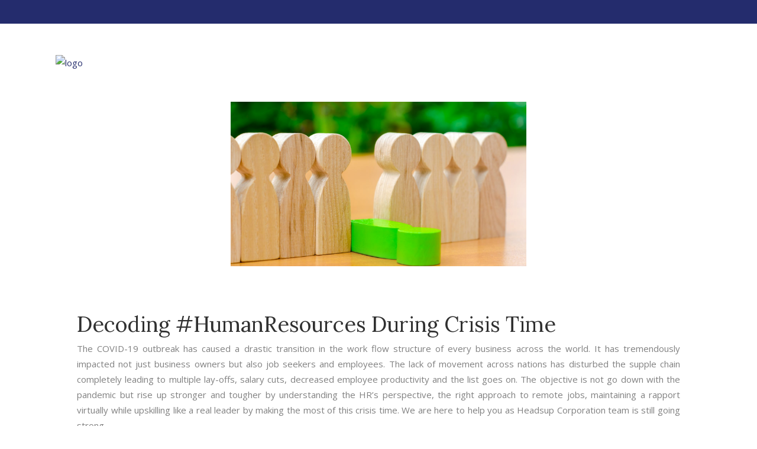

--- FILE ---
content_type: text/html; charset=UTF-8
request_url: https://admin.headsupcorporation.com/blog/decoding-humanresources-during-crisis-time/
body_size: 18498
content:
<!DOCTYPE html>
<html lang="en-US">
<head>
	    			<meta charset="UTF-8"/>
		<link rel="profile" href="http://gmpg.org/xfn/11"/>
		<link rel="pingback" href="https://admin.headsupcorporation.com/xmlrpc.php"/>
				<meta name="viewport" content="width=device-width,initial-scale=1,user-scalable=no">
		
	<script type="application/javascript">var MikadofAjaxUrl = "https://admin.headsupcorporation.com/wp-admin/admin-ajax.php"</script><meta name='robots' content='index, follow, max-image-preview:large, max-snippet:-1, max-video-preview:-1' />
	<style>img:is([sizes="auto" i], [sizes^="auto," i]) { contain-intrinsic-size: 3000px 1500px }</style>
	
	<!-- This site is optimized with the Yoast SEO plugin v21.2 - https://yoast.com/wordpress/plugins/seo/ -->
	<title>Decoding #HumanResources During Crisis Time</title>
	<link rel="canonical" href="https://admin.headsupcorporation.com/blog/decoding-humanresources-during-crisis-time/" />
	<meta property="og:locale" content="en_US" />
	<meta property="og:type" content="article" />
	<meta property="og:title" content="Decoding #HumanResources During Crisis Time" />
	<meta property="og:description" content="The COVID-19 outbreak has caused a drastic transition in the work flow structure of every business across the world. It has tremendously impacted not just business owners but also job seekers and employees. The lack of movement across nations has disturbed the supple chain completely..." />
	<meta property="og:url" content="https://admin.headsupcorporation.com/blog/decoding-humanresources-during-crisis-time/" />
	<meta property="og:site_name" content="HR Consultancy Services in Delhi - Human Resource for Startups and SMEs" />
	<meta property="article:published_time" content="2020-04-30T06:10:26+00:00" />
	<meta property="article:modified_time" content="2024-03-19T09:57:17+00:00" />
	<meta property="og:image" content="https://admin.headsupcorporation.com/wp-content/uploads/2020/04/1123-scaled.jpg" />
	<meta property="og:image:width" content="2560" />
	<meta property="og:image:height" content="1426" />
	<meta property="og:image:type" content="image/jpeg" />
	<meta name="author" content="admin" />
	<meta name="twitter:card" content="summary_large_image" />
	<meta name="twitter:label1" content="Written by" />
	<meta name="twitter:data1" content="admin" />
	<meta name="twitter:label2" content="Est. reading time" />
	<meta name="twitter:data2" content="2 minutes" />
	<script type="application/ld+json" class="yoast-schema-graph">{"@context":"https://schema.org","@graph":[{"@type":"WebPage","@id":"https://admin.headsupcorporation.com/blog/decoding-humanresources-during-crisis-time/","url":"https://admin.headsupcorporation.com/blog/decoding-humanresources-during-crisis-time/","name":"Decoding #HumanResources During Crisis Time","isPartOf":{"@id":"https://admin.headsupcorporation.com/#website"},"primaryImageOfPage":{"@id":"https://admin.headsupcorporation.com/blog/decoding-humanresources-during-crisis-time/#primaryimage"},"image":{"@id":"https://admin.headsupcorporation.com/blog/decoding-humanresources-during-crisis-time/#primaryimage"},"thumbnailUrl":"https://admin.headsupcorporation.com/wp-content/uploads/2020/04/1123-scaled.jpg","datePublished":"2020-04-30T06:10:26+00:00","dateModified":"2024-03-19T09:57:17+00:00","author":{"@id":"https://admin.headsupcorporation.com/#/schema/person/53988760f5962e87483443ab0d089edb"},"breadcrumb":{"@id":"https://admin.headsupcorporation.com/blog/decoding-humanresources-during-crisis-time/#breadcrumb"},"inLanguage":"en-US","potentialAction":[{"@type":"ReadAction","target":["https://admin.headsupcorporation.com/blog/decoding-humanresources-during-crisis-time/"]}]},{"@type":"ImageObject","inLanguage":"en-US","@id":"https://admin.headsupcorporation.com/blog/decoding-humanresources-during-crisis-time/#primaryimage","url":"https://admin.headsupcorporation.com/wp-content/uploads/2020/04/1123-scaled.jpg","contentUrl":"https://admin.headsupcorporation.com/wp-content/uploads/2020/04/1123-scaled.jpg","width":2560,"height":1426,"caption":"The green figure of a man falls out of the line of people. Concept of employee dismissal and team management in a business company. Weak link. Staff toxicity. Bad worker. Demote. Fired Selective focus"},{"@type":"BreadcrumbList","@id":"https://admin.headsupcorporation.com/blog/decoding-humanresources-during-crisis-time/#breadcrumb","itemListElement":[{"@type":"ListItem","position":1,"name":"Home","item":"https://admin.headsupcorporation.com/"},{"@type":"ListItem","position":2,"name":"Decoding #HumanResources During Crisis Time"}]},{"@type":"WebSite","@id":"https://admin.headsupcorporation.com/#website","url":"https://admin.headsupcorporation.com/","name":"HR Consultancy Services in Delhi - Human Resource for Startups and SMEs","description":"Headsup Corporation","potentialAction":[{"@type":"SearchAction","target":{"@type":"EntryPoint","urlTemplate":"https://admin.headsupcorporation.com/?s={search_term_string}"},"query-input":"required name=search_term_string"}],"inLanguage":"en-US"},{"@type":"Person","@id":"https://admin.headsupcorporation.com/#/schema/person/53988760f5962e87483443ab0d089edb","name":"admin","image":{"@type":"ImageObject","inLanguage":"en-US","@id":"https://admin.headsupcorporation.com/#/schema/person/image/","url":"https://secure.gravatar.com/avatar/31c6b880f355ffcb579c890a932e57f91c643f0dc38eb839de3bf162fd237530?s=96&d=mm&r=g","contentUrl":"https://secure.gravatar.com/avatar/31c6b880f355ffcb579c890a932e57f91c643f0dc38eb839de3bf162fd237530?s=96&d=mm&r=g","caption":"admin"}}]}</script>
	<!-- / Yoast SEO plugin. -->


<link rel='dns-prefetch' href='//fonts.googleapis.com' />
<link rel="alternate" type="application/rss+xml" title="HR Consultancy Services in Delhi - Human Resource for Startups and SMEs &raquo; Feed" href="https://admin.headsupcorporation.com/feed/" />
<link rel="alternate" type="application/rss+xml" title="HR Consultancy Services in Delhi - Human Resource for Startups and SMEs &raquo; Comments Feed" href="https://admin.headsupcorporation.com/comments/feed/" />
<link rel="alternate" type="application/rss+xml" title="HR Consultancy Services in Delhi - Human Resource for Startups and SMEs &raquo; Decoding #HumanResources During Crisis Time Comments Feed" href="https://admin.headsupcorporation.com/blog/decoding-humanresources-during-crisis-time/feed/" />
<script type="text/javascript">
/* <![CDATA[ */
window._wpemojiSettings = {"baseUrl":"https:\/\/s.w.org\/images\/core\/emoji\/16.0.1\/72x72\/","ext":".png","svgUrl":"https:\/\/s.w.org\/images\/core\/emoji\/16.0.1\/svg\/","svgExt":".svg","source":{"concatemoji":"https:\/\/admin.headsupcorporation.com\/wp-includes\/js\/wp-emoji-release.min.js?ver=6.8.3"}};
/*! This file is auto-generated */
!function(s,n){var o,i,e;function c(e){try{var t={supportTests:e,timestamp:(new Date).valueOf()};sessionStorage.setItem(o,JSON.stringify(t))}catch(e){}}function p(e,t,n){e.clearRect(0,0,e.canvas.width,e.canvas.height),e.fillText(t,0,0);var t=new Uint32Array(e.getImageData(0,0,e.canvas.width,e.canvas.height).data),a=(e.clearRect(0,0,e.canvas.width,e.canvas.height),e.fillText(n,0,0),new Uint32Array(e.getImageData(0,0,e.canvas.width,e.canvas.height).data));return t.every(function(e,t){return e===a[t]})}function u(e,t){e.clearRect(0,0,e.canvas.width,e.canvas.height),e.fillText(t,0,0);for(var n=e.getImageData(16,16,1,1),a=0;a<n.data.length;a++)if(0!==n.data[a])return!1;return!0}function f(e,t,n,a){switch(t){case"flag":return n(e,"\ud83c\udff3\ufe0f\u200d\u26a7\ufe0f","\ud83c\udff3\ufe0f\u200b\u26a7\ufe0f")?!1:!n(e,"\ud83c\udde8\ud83c\uddf6","\ud83c\udde8\u200b\ud83c\uddf6")&&!n(e,"\ud83c\udff4\udb40\udc67\udb40\udc62\udb40\udc65\udb40\udc6e\udb40\udc67\udb40\udc7f","\ud83c\udff4\u200b\udb40\udc67\u200b\udb40\udc62\u200b\udb40\udc65\u200b\udb40\udc6e\u200b\udb40\udc67\u200b\udb40\udc7f");case"emoji":return!a(e,"\ud83e\udedf")}return!1}function g(e,t,n,a){var r="undefined"!=typeof WorkerGlobalScope&&self instanceof WorkerGlobalScope?new OffscreenCanvas(300,150):s.createElement("canvas"),o=r.getContext("2d",{willReadFrequently:!0}),i=(o.textBaseline="top",o.font="600 32px Arial",{});return e.forEach(function(e){i[e]=t(o,e,n,a)}),i}function t(e){var t=s.createElement("script");t.src=e,t.defer=!0,s.head.appendChild(t)}"undefined"!=typeof Promise&&(o="wpEmojiSettingsSupports",i=["flag","emoji"],n.supports={everything:!0,everythingExceptFlag:!0},e=new Promise(function(e){s.addEventListener("DOMContentLoaded",e,{once:!0})}),new Promise(function(t){var n=function(){try{var e=JSON.parse(sessionStorage.getItem(o));if("object"==typeof e&&"number"==typeof e.timestamp&&(new Date).valueOf()<e.timestamp+604800&&"object"==typeof e.supportTests)return e.supportTests}catch(e){}return null}();if(!n){if("undefined"!=typeof Worker&&"undefined"!=typeof OffscreenCanvas&&"undefined"!=typeof URL&&URL.createObjectURL&&"undefined"!=typeof Blob)try{var e="postMessage("+g.toString()+"("+[JSON.stringify(i),f.toString(),p.toString(),u.toString()].join(",")+"));",a=new Blob([e],{type:"text/javascript"}),r=new Worker(URL.createObjectURL(a),{name:"wpTestEmojiSupports"});return void(r.onmessage=function(e){c(n=e.data),r.terminate(),t(n)})}catch(e){}c(n=g(i,f,p,u))}t(n)}).then(function(e){for(var t in e)n.supports[t]=e[t],n.supports.everything=n.supports.everything&&n.supports[t],"flag"!==t&&(n.supports.everythingExceptFlag=n.supports.everythingExceptFlag&&n.supports[t]);n.supports.everythingExceptFlag=n.supports.everythingExceptFlag&&!n.supports.flag,n.DOMReady=!1,n.readyCallback=function(){n.DOMReady=!0}}).then(function(){return e}).then(function(){var e;n.supports.everything||(n.readyCallback(),(e=n.source||{}).concatemoji?t(e.concatemoji):e.wpemoji&&e.twemoji&&(t(e.twemoji),t(e.wpemoji)))}))}((window,document),window._wpemojiSettings);
/* ]]> */
</script>
<style id='wp-emoji-styles-inline-css' type='text/css'>

	img.wp-smiley, img.emoji {
		display: inline !important;
		border: none !important;
		box-shadow: none !important;
		height: 1em !important;
		width: 1em !important;
		margin: 0 0.07em !important;
		vertical-align: -0.1em !important;
		background: none !important;
		padding: 0 !important;
	}
</style>
<link rel='stylesheet' id='wp-block-library-css' href='https://admin.headsupcorporation.com/wp-includes/css/dist/block-library/style.min.css?ver=6.8.3' type='text/css' media='all' />
<style id='classic-theme-styles-inline-css' type='text/css'>
/*! This file is auto-generated */
.wp-block-button__link{color:#fff;background-color:#32373c;border-radius:9999px;box-shadow:none;text-decoration:none;padding:calc(.667em + 2px) calc(1.333em + 2px);font-size:1.125em}.wp-block-file__button{background:#32373c;color:#fff;text-decoration:none}
</style>
<style id='global-styles-inline-css' type='text/css'>
:root{--wp--preset--aspect-ratio--square: 1;--wp--preset--aspect-ratio--4-3: 4/3;--wp--preset--aspect-ratio--3-4: 3/4;--wp--preset--aspect-ratio--3-2: 3/2;--wp--preset--aspect-ratio--2-3: 2/3;--wp--preset--aspect-ratio--16-9: 16/9;--wp--preset--aspect-ratio--9-16: 9/16;--wp--preset--color--black: #000000;--wp--preset--color--cyan-bluish-gray: #abb8c3;--wp--preset--color--white: #ffffff;--wp--preset--color--pale-pink: #f78da7;--wp--preset--color--vivid-red: #cf2e2e;--wp--preset--color--luminous-vivid-orange: #ff6900;--wp--preset--color--luminous-vivid-amber: #fcb900;--wp--preset--color--light-green-cyan: #7bdcb5;--wp--preset--color--vivid-green-cyan: #00d084;--wp--preset--color--pale-cyan-blue: #8ed1fc;--wp--preset--color--vivid-cyan-blue: #0693e3;--wp--preset--color--vivid-purple: #9b51e0;--wp--preset--gradient--vivid-cyan-blue-to-vivid-purple: linear-gradient(135deg,rgba(6,147,227,1) 0%,rgb(155,81,224) 100%);--wp--preset--gradient--light-green-cyan-to-vivid-green-cyan: linear-gradient(135deg,rgb(122,220,180) 0%,rgb(0,208,130) 100%);--wp--preset--gradient--luminous-vivid-amber-to-luminous-vivid-orange: linear-gradient(135deg,rgba(252,185,0,1) 0%,rgba(255,105,0,1) 100%);--wp--preset--gradient--luminous-vivid-orange-to-vivid-red: linear-gradient(135deg,rgba(255,105,0,1) 0%,rgb(207,46,46) 100%);--wp--preset--gradient--very-light-gray-to-cyan-bluish-gray: linear-gradient(135deg,rgb(238,238,238) 0%,rgb(169,184,195) 100%);--wp--preset--gradient--cool-to-warm-spectrum: linear-gradient(135deg,rgb(74,234,220) 0%,rgb(151,120,209) 20%,rgb(207,42,186) 40%,rgb(238,44,130) 60%,rgb(251,105,98) 80%,rgb(254,248,76) 100%);--wp--preset--gradient--blush-light-purple: linear-gradient(135deg,rgb(255,206,236) 0%,rgb(152,150,240) 100%);--wp--preset--gradient--blush-bordeaux: linear-gradient(135deg,rgb(254,205,165) 0%,rgb(254,45,45) 50%,rgb(107,0,62) 100%);--wp--preset--gradient--luminous-dusk: linear-gradient(135deg,rgb(255,203,112) 0%,rgb(199,81,192) 50%,rgb(65,88,208) 100%);--wp--preset--gradient--pale-ocean: linear-gradient(135deg,rgb(255,245,203) 0%,rgb(182,227,212) 50%,rgb(51,167,181) 100%);--wp--preset--gradient--electric-grass: linear-gradient(135deg,rgb(202,248,128) 0%,rgb(113,206,126) 100%);--wp--preset--gradient--midnight: linear-gradient(135deg,rgb(2,3,129) 0%,rgb(40,116,252) 100%);--wp--preset--font-size--small: 13px;--wp--preset--font-size--medium: 20px;--wp--preset--font-size--large: 36px;--wp--preset--font-size--x-large: 42px;--wp--preset--spacing--20: 0.44rem;--wp--preset--spacing--30: 0.67rem;--wp--preset--spacing--40: 1rem;--wp--preset--spacing--50: 1.5rem;--wp--preset--spacing--60: 2.25rem;--wp--preset--spacing--70: 3.38rem;--wp--preset--spacing--80: 5.06rem;--wp--preset--shadow--natural: 6px 6px 9px rgba(0, 0, 0, 0.2);--wp--preset--shadow--deep: 12px 12px 50px rgba(0, 0, 0, 0.4);--wp--preset--shadow--sharp: 6px 6px 0px rgba(0, 0, 0, 0.2);--wp--preset--shadow--outlined: 6px 6px 0px -3px rgba(255, 255, 255, 1), 6px 6px rgba(0, 0, 0, 1);--wp--preset--shadow--crisp: 6px 6px 0px rgba(0, 0, 0, 1);}:where(.is-layout-flex){gap: 0.5em;}:where(.is-layout-grid){gap: 0.5em;}body .is-layout-flex{display: flex;}.is-layout-flex{flex-wrap: wrap;align-items: center;}.is-layout-flex > :is(*, div){margin: 0;}body .is-layout-grid{display: grid;}.is-layout-grid > :is(*, div){margin: 0;}:where(.wp-block-columns.is-layout-flex){gap: 2em;}:where(.wp-block-columns.is-layout-grid){gap: 2em;}:where(.wp-block-post-template.is-layout-flex){gap: 1.25em;}:where(.wp-block-post-template.is-layout-grid){gap: 1.25em;}.has-black-color{color: var(--wp--preset--color--black) !important;}.has-cyan-bluish-gray-color{color: var(--wp--preset--color--cyan-bluish-gray) !important;}.has-white-color{color: var(--wp--preset--color--white) !important;}.has-pale-pink-color{color: var(--wp--preset--color--pale-pink) !important;}.has-vivid-red-color{color: var(--wp--preset--color--vivid-red) !important;}.has-luminous-vivid-orange-color{color: var(--wp--preset--color--luminous-vivid-orange) !important;}.has-luminous-vivid-amber-color{color: var(--wp--preset--color--luminous-vivid-amber) !important;}.has-light-green-cyan-color{color: var(--wp--preset--color--light-green-cyan) !important;}.has-vivid-green-cyan-color{color: var(--wp--preset--color--vivid-green-cyan) !important;}.has-pale-cyan-blue-color{color: var(--wp--preset--color--pale-cyan-blue) !important;}.has-vivid-cyan-blue-color{color: var(--wp--preset--color--vivid-cyan-blue) !important;}.has-vivid-purple-color{color: var(--wp--preset--color--vivid-purple) !important;}.has-black-background-color{background-color: var(--wp--preset--color--black) !important;}.has-cyan-bluish-gray-background-color{background-color: var(--wp--preset--color--cyan-bluish-gray) !important;}.has-white-background-color{background-color: var(--wp--preset--color--white) !important;}.has-pale-pink-background-color{background-color: var(--wp--preset--color--pale-pink) !important;}.has-vivid-red-background-color{background-color: var(--wp--preset--color--vivid-red) !important;}.has-luminous-vivid-orange-background-color{background-color: var(--wp--preset--color--luminous-vivid-orange) !important;}.has-luminous-vivid-amber-background-color{background-color: var(--wp--preset--color--luminous-vivid-amber) !important;}.has-light-green-cyan-background-color{background-color: var(--wp--preset--color--light-green-cyan) !important;}.has-vivid-green-cyan-background-color{background-color: var(--wp--preset--color--vivid-green-cyan) !important;}.has-pale-cyan-blue-background-color{background-color: var(--wp--preset--color--pale-cyan-blue) !important;}.has-vivid-cyan-blue-background-color{background-color: var(--wp--preset--color--vivid-cyan-blue) !important;}.has-vivid-purple-background-color{background-color: var(--wp--preset--color--vivid-purple) !important;}.has-black-border-color{border-color: var(--wp--preset--color--black) !important;}.has-cyan-bluish-gray-border-color{border-color: var(--wp--preset--color--cyan-bluish-gray) !important;}.has-white-border-color{border-color: var(--wp--preset--color--white) !important;}.has-pale-pink-border-color{border-color: var(--wp--preset--color--pale-pink) !important;}.has-vivid-red-border-color{border-color: var(--wp--preset--color--vivid-red) !important;}.has-luminous-vivid-orange-border-color{border-color: var(--wp--preset--color--luminous-vivid-orange) !important;}.has-luminous-vivid-amber-border-color{border-color: var(--wp--preset--color--luminous-vivid-amber) !important;}.has-light-green-cyan-border-color{border-color: var(--wp--preset--color--light-green-cyan) !important;}.has-vivid-green-cyan-border-color{border-color: var(--wp--preset--color--vivid-green-cyan) !important;}.has-pale-cyan-blue-border-color{border-color: var(--wp--preset--color--pale-cyan-blue) !important;}.has-vivid-cyan-blue-border-color{border-color: var(--wp--preset--color--vivid-cyan-blue) !important;}.has-vivid-purple-border-color{border-color: var(--wp--preset--color--vivid-purple) !important;}.has-vivid-cyan-blue-to-vivid-purple-gradient-background{background: var(--wp--preset--gradient--vivid-cyan-blue-to-vivid-purple) !important;}.has-light-green-cyan-to-vivid-green-cyan-gradient-background{background: var(--wp--preset--gradient--light-green-cyan-to-vivid-green-cyan) !important;}.has-luminous-vivid-amber-to-luminous-vivid-orange-gradient-background{background: var(--wp--preset--gradient--luminous-vivid-amber-to-luminous-vivid-orange) !important;}.has-luminous-vivid-orange-to-vivid-red-gradient-background{background: var(--wp--preset--gradient--luminous-vivid-orange-to-vivid-red) !important;}.has-very-light-gray-to-cyan-bluish-gray-gradient-background{background: var(--wp--preset--gradient--very-light-gray-to-cyan-bluish-gray) !important;}.has-cool-to-warm-spectrum-gradient-background{background: var(--wp--preset--gradient--cool-to-warm-spectrum) !important;}.has-blush-light-purple-gradient-background{background: var(--wp--preset--gradient--blush-light-purple) !important;}.has-blush-bordeaux-gradient-background{background: var(--wp--preset--gradient--blush-bordeaux) !important;}.has-luminous-dusk-gradient-background{background: var(--wp--preset--gradient--luminous-dusk) !important;}.has-pale-ocean-gradient-background{background: var(--wp--preset--gradient--pale-ocean) !important;}.has-electric-grass-gradient-background{background: var(--wp--preset--gradient--electric-grass) !important;}.has-midnight-gradient-background{background: var(--wp--preset--gradient--midnight) !important;}.has-small-font-size{font-size: var(--wp--preset--font-size--small) !important;}.has-medium-font-size{font-size: var(--wp--preset--font-size--medium) !important;}.has-large-font-size{font-size: var(--wp--preset--font-size--large) !important;}.has-x-large-font-size{font-size: var(--wp--preset--font-size--x-large) !important;}
:where(.wp-block-post-template.is-layout-flex){gap: 1.25em;}:where(.wp-block-post-template.is-layout-grid){gap: 1.25em;}
:where(.wp-block-columns.is-layout-flex){gap: 2em;}:where(.wp-block-columns.is-layout-grid){gap: 2em;}
:root :where(.wp-block-pullquote){font-size: 1.5em;line-height: 1.6;}
</style>
<link rel='stylesheet' id='slick-style-css' href='https://admin.headsupcorporation.com/wp-content/plugins/blog-designer-pack/assets/css/slick.css?ver=3.4.10' type='text/css' media='all' />
<link rel='stylesheet' id='bdp-public-style-css' href='https://admin.headsupcorporation.com/wp-content/plugins/blog-designer-pack/assets/css/bdp-public.css?ver=3.4.10' type='text/css' media='all' />
<link rel='stylesheet' id='wellspring-mikado-default-style-css' href='https://admin.headsupcorporation.com/wp-content/themes/headsup/style.css?ver=6.8.3' type='text/css' media='all' />
<link rel='stylesheet' id='wellspring-mikado-modules-plugins-css' href='https://admin.headsupcorporation.com/wp-content/themes/headsup/assets/css/plugins.min.css?ver=6.8.3' type='text/css' media='all' />
<link rel='stylesheet' id='wellspring-mikado-font_awesome-css' href='https://admin.headsupcorporation.com/wp-content/themes/headsup/assets/css/font-awesome/css/font-awesome.min.css?ver=6.8.3' type='text/css' media='all' />
<link rel='stylesheet' id='wellspring-mikado-font_elegant-css' href='https://admin.headsupcorporation.com/wp-content/themes/headsup/assets/css/elegant-icons/style.min.css?ver=6.8.3' type='text/css' media='all' />
<link rel='stylesheet' id='wellspring-mikado-ion_icons-css' href='https://admin.headsupcorporation.com/wp-content/themes/headsup/assets/css/ion-icons/css/ionicons.min.css?ver=6.8.3' type='text/css' media='all' />
<link rel='stylesheet' id='wellspring-mikado-linea_icons-css' href='https://admin.headsupcorporation.com/wp-content/themes/headsup/assets/css/linea-icons/style.css?ver=6.8.3' type='text/css' media='all' />
<link rel='stylesheet' id='wellspring-mikado-linear_icons-css' href='https://admin.headsupcorporation.com/wp-content/themes/headsup/assets/css/linear-icons/style.css?ver=6.8.3' type='text/css' media='all' />
<link rel='stylesheet' id='wellspring-mikado-simple_line_icons-css' href='https://admin.headsupcorporation.com/wp-content/themes/headsup/assets/css/simple-line-icons/simple-line-icons.css?ver=6.8.3' type='text/css' media='all' />
<link rel='stylesheet' id='wellspring-mikado-dripicons-css' href='https://admin.headsupcorporation.com/wp-content/themes/headsup/assets/css/dripicons/dripicons.css?ver=6.8.3' type='text/css' media='all' />
<link rel='stylesheet' id='wellspring-mikado-blog-css' href='https://admin.headsupcorporation.com/wp-content/themes/headsup/assets/css/blog.min.css?ver=6.8.3' type='text/css' media='all' />
<link rel='stylesheet' id='mediaelement-css' href='https://admin.headsupcorporation.com/wp-includes/js/mediaelement/mediaelementplayer-legacy.min.css?ver=4.2.17' type='text/css' media='all' />
<link rel='stylesheet' id='wp-mediaelement-css' href='https://admin.headsupcorporation.com/wp-includes/js/mediaelement/wp-mediaelement.min.css?ver=6.8.3' type='text/css' media='all' />
<link rel='stylesheet' id='wellspring-mikado-modules-css' href='https://admin.headsupcorporation.com/wp-content/themes/headsup/assets/css/modules.min.css?ver=6.8.3' type='text/css' media='all' />
<style id='wellspring-mikado-modules-inline-css' type='text/css'>
   
</style>
<link rel='stylesheet' id='wellspring-mikado-style-dynamic-css' href='https://admin.headsupcorporation.com/wp-content/themes/headsup/assets/css/style_dynamic.css?ver=1659083624' type='text/css' media='all' />
<link rel='stylesheet' id='wellspring-mikado-modules-responsive-css' href='https://admin.headsupcorporation.com/wp-content/themes/headsup/assets/css/modules-responsive.min.css?ver=6.8.3' type='text/css' media='all' />
<link rel='stylesheet' id='wellspring-mikado-blog-responsive-css' href='https://admin.headsupcorporation.com/wp-content/themes/headsup/assets/css/blog-responsive.min.css?ver=6.8.3' type='text/css' media='all' />
<link rel='stylesheet' id='wellspring-mikado-style-dynamic-responsive-css' href='https://admin.headsupcorporation.com/wp-content/themes/headsup/assets/css/style_dynamic_responsive.css?ver=1659083624' type='text/css' media='all' />
<link rel='stylesheet' id='js_composer_front-css' href='https://admin.headsupcorporation.com/wp-content/plugins/js_composer/assets/css/js_composer.min.css?ver=6.10.0' type='text/css' media='all' />
<link rel='stylesheet' id='wellspring-mikado-google-fonts-css' href='https://fonts.googleapis.com/css?family=Open+Sans%3A100%2C100italic%2C200%2C200italic%2C300%2C300italic%2C400%2C400italic%2C500%2C500italic%2C600%2C600italic%2C700%2C700italic%2C800%2C800italic%2C900%2C900italic%7CJosefin+Sans%3A100%2C100italic%2C200%2C200italic%2C300%2C300italic%2C400%2C400italic%2C500%2C500italic%2C600%2C600italic%2C700%2C700italic%2C800%2C800italic%2C900%2C900italic%7CLora%3A100%2C100italic%2C200%2C200italic%2C300%2C300italic%2C400%2C400italic%2C500%2C500italic%2C600%2C600italic%2C700%2C700italic%2C800%2C800italic%2C900%2C900italic%7COpen+Sans%3A100%2C100italic%2C200%2C200italic%2C300%2C300italic%2C400%2C400italic%2C500%2C500italic%2C600%2C600italic%2C700%2C700italic%2C800%2C800italic%2C900%2C900italic&#038;subset=latin%2Clatin-ext&#038;ver=1.0.0' type='text/css' media='all' />
<script type="text/javascript" src="https://admin.headsupcorporation.com/wp-includes/js/jquery/jquery.min.js?ver=3.7.1" id="jquery-core-js"></script>
<script type="text/javascript" src="https://admin.headsupcorporation.com/wp-includes/js/jquery/jquery-migrate.min.js?ver=3.4.1" id="jquery-migrate-js"></script>
<link rel="https://api.w.org/" href="https://admin.headsupcorporation.com/wp-json/" /><link rel="alternate" title="JSON" type="application/json" href="https://admin.headsupcorporation.com/wp-json/wp/v2/posts/4924" /><link rel="EditURI" type="application/rsd+xml" title="RSD" href="https://admin.headsupcorporation.com/xmlrpc.php?rsd" />
<meta name="generator" content="WordPress 6.8.3" />
<link rel='shortlink' href='https://admin.headsupcorporation.com/?p=4924' />
<link rel="alternate" title="oEmbed (JSON)" type="application/json+oembed" href="https://admin.headsupcorporation.com/wp-json/oembed/1.0/embed?url=https%3A%2F%2Fadmin.headsupcorporation.com%2Fblog%2Fdecoding-humanresources-during-crisis-time%2F" />
<link rel="alternate" title="oEmbed (XML)" type="text/xml+oembed" href="https://admin.headsupcorporation.com/wp-json/oembed/1.0/embed?url=https%3A%2F%2Fadmin.headsupcorporation.com%2Fblog%2Fdecoding-humanresources-during-crisis-time%2F&#038;format=xml" />
<meta name="generator" content="Powered by WPBakery Page Builder - drag and drop page builder for WordPress."/>
<link rel="icon" href="https://admin.headsupcorporation.com/wp-content/uploads/2019/08/favicon.png" sizes="32x32" />
<link rel="icon" href="https://admin.headsupcorporation.com/wp-content/uploads/2019/08/favicon.png" sizes="192x192" />
<link rel="apple-touch-icon" href="https://admin.headsupcorporation.com/wp-content/uploads/2019/08/favicon.png" />
<meta name="msapplication-TileImage" content="https://admin.headsupcorporation.com/wp-content/uploads/2019/08/favicon.png" />
		<style type="text/css" id="wp-custom-css">
			.w3eden .text-muted{
	display : none!important;
}
.mkdf-logo-wrapper a img{
	margin-top : 8px;
	height : 70%;
	width : 200px;
}
.mkdf-vertical-align-containers.mkdf-50-50 .mkdf-position-left, .mkdf-vertical-align-containers.mkdf-50-50 .mkdf-position-right{
	width : 100%
}

.bx-wrapper{
	max-width:none!important;
}
.apply-now{
	text-align:center;
}
.yop-poll-mc{
	margin-bottom:20px!important;
}
.basic-inner{
	border:1px #242c6d solid;
}
.basic-vote{
	margin-top:25px;
}
.basic-answer{
	padding:10px 20px!important;
	background:#242c6d;
	width:70%;
}
.basic-form{
	position:relative;
	left:14%;
	margin-top:10%
}
.basic-text,
.basic-answer-results-details{
	color:#fff!important;
}
.progress-bar{
	background:#fff!important;
}
.basic-question-title h5{
	color:#000!important;
	text-align:left!important;
	width: 75%!important;
	font-size:22px!important;
}
.basic-answer{
	line-height:0.3!important;
}
.basic-success,
.basic-error{
		position: absolute;
    bottom: 0;
}
.basic-message{
	margin-bottom: 10px;
}
.basic-yop-poll-container .basic-message p{
	margin-bottom:10px!important;
}
.pum-theme-3974 .pum-content + .pum-close, .pum-theme-default-theme .pum-content + .pum-close{
	top:-3%;
}
.pum-theme-3974 .pum-container, .pum-theme-default-theme .pum-container{
	padding: 10px 35px;
	box-shadow:none;
	background-color:transparent;
}
html.pum-open.pum-open-overlay.pum-open-scrollable .pum-overlay.pum-active{
	overflow:hidden;
}
.pum-container.pum-responsive.pum-responsive-medium{
	width:500px;
	left: 959.713px;
}
.custom-table td{
	border:1px #ccc solid;
	width:20%
}
#comments{
	display:none;
}
.single-post #comments{
	display:block;
}
.tax-calc #tax-calc{
     width: 100%; 
     min-height: 750px;
}
#main .banner img{
				width: 100%;
			}
			#main .try-now img{
				position: relative;
    float: right;
    margin-top: -265px;
    width: 240px;
    margin-right: 78%;
			}
.contact-info{
	margin-top : -10%;
	font-size : 14px
}
.contact-info label{
	width : 100%;
}
.contact-info i{
	margin-right : 5px;
}
.contact-info a{
	color : #fff;
}
.social-icons img{
	width : 35px;
	margin-right : 5px!important;
}
/* Job Skker Data Contact Form
 */
._jobSeekerConact #wpcf7-f4591-p4567-o1{
	padding : 30px 0;
}
._jobSeekerConact #wpcf7-f4591-p4567-o1 label{
	color : #fff;
}
._jobSeekerConact #wpcf7-f4591-p4567-o1 input[type=text],
._jobSeekerConact #wpcf7-f4591-p4567-o1 input[type=email]{
	height : 30px;
	width : 70%;
	border-radius: 5px;
}
._jobSeekerConact #wpcf7-f4591-p4567-o1 .wpcf7-submit{
	background : #f6f6f6;
	color : #242c6b;
	border-radius: 5px;
}
._jobSeekerConact #wpcf7-f4591-p4567-o1 .wpcf7-submit:hover{
	border : 1px #fff solid;
	font-size : 14px;
}
._jobSeekerConact div.wpcf7-mail-sent-ok
{
	border : 1px #fff solid;
	color:#fff
}
.video-js{
	width : 100%!important;
}
/* Price Table CSS */
.rpt_style_basic .rpt_plan .rpt_title{
    background : #242c6d;
}
.rpt_style_basic .rpt_plan .rpt_head .rpt_price{
	background : #f2f2f2;
	color : #303030;
	font-size : 50px;
	padding : 34px;
}
.rpt_style_basic .rpt_plan .rpt_foot{
	pointer-events : none!important;
}
/* _webinarSlider */
._webinarSlider .gs_logo_single{
	width : 200px!important;
	margin-right : 16px!important;
}
.page-id-4827 .mkdf-comment-form{
	display : none;
}
#container{
	width : 100%;
	text-align : center;
}
button {
  position: relative;
  display: inline-block;
  cursor: pointer;
  outline: none;
  border: 0;
  vertical-align: middle;
  text-decoration: none;
  font-size: inherit;
  font-family: inherit;
}
button.learn-more {
  -webkit-transition: all 0.5s cubic-bezier(0.65, -0.25, 0.25, 1.95);
  transition: all 0.5s cubic-bezier(0.65, -0.25, 0.25, 1.95);
  font-weight: 900;
  color: #202121;
  padding: 1.25rem 2rem;
  background: #fff;
  text-transform: uppercase;
}
button.learn-more:hover, button.learn-more:focus, button.learn-more:active {
  letter-spacing: 0.125rem;
}
.register-now{
	border: 1px #ccc solid;
  text-align: center;
  margin-top: 10px;
	padding: 15px 0;
}
/* Resume CSS */
._resumeTable{
	width : 100%;
	margin: 20px 0;
}
._resumeTable ._resumeHeader{
	font-family : 'lora';
	font-style : normal;
}
._resumeTable ._resumeHeader td{
	height : 50px;
	vertical-align : middle;
	font-weight : 700;
	font-size : 26px;
}
._resumeTable td,._resumeTable th{
	width : 33.33%;
}
._resumeTable td{
	border : 1px #e7e7e7 solid
}
._resumeTable ._customPrice{
	color : orange;
	font-weight : 600;
}
.beforePrice {
	font-size : 14px;
	padding : 0 5px;
	margin-right : 5px;
  position: relative;
	font-weight : 400;
}
.beforePrice::after {
  border-bottom: 1.3px solid #000;
  content: "";
  left: 0;
  margin-top: calc(0.05em / 2 * -1);
  position: absolute;
  right: 0;
  top: 50%;
}
/* SamacHR CSS */
#nav-menu-item-5111 .item_text{
  color : red;
	
}
#nav-menu-item-5077 .item_text::before{
/* 	content: "New";
	font-size : 10px;
	padding: 5px;
	background :  */
}
/* Join US Contact */
#_joinUsContact .wpcf7 p{
	margin-top : 10px;
}

/* Services Page CSS */
._servicespages h4{
    font-weight : 600;
    color: grey;
}
._otherSection *{
    color : #fff;
}

.ares .tp-bullet:hover, .ares .tp-bullet.selected{
	background : #979797!important
}
.ares .tp-bullet{
	background : #242c6d!important;
}

.justify{
	text-align : justify!important;
}
.fluidvids-item{
	width : 560px!important;
	height : 315px!important;
}

._embeded_source p{
		margin-top : 160px;
	}
.p_table{
	

}
.p_table tr td{
	border : 1px #000 solid!important;
}
.w3eden .img-48 img{
	display : none;
}
.page-id-8 .mkdf-post-item-author-holder{
	display : none;
}

@media only screen and (max-width: 768px) {
  .custom-table td,
	.custom-table th{
		font-size:11px;
	}
	.tax-calc #tax-calc{
     width: 100%; 
     min-height: 1550px;
   }
	
}
.mkdf-three-columns{
/* 	display:none; */
}
@media only screen and (min-width: 2560px)  {
    ._customMargin{
        margin : 10px 250px;
    }
		._customPadding{
			padding : 10px 250px;
		}
	._customButton{
			margin : 50px 0;
		}
	
}
@media only screen and (max-width: 2100px) and (min-width: 1440px)  {
    ._customMargin{
        margin : 10px 250px;
    }
		._customPadding{
			padding : 10px 250px;
		}
	._customButton{
			margin : 50px 0;
		}
	
}
@media only screen and (max-width: 1439px) and (min-width: 1024px)  {
    ._customMargin{
        margin : 10px 110px;
    }
	._customPadding{
			padding : 10px 110px;
		}
	._customButton{
			margin : 50px 0;
		}
	
}
@media only screen and (max-width: 1023px) and (min-width: 768px)  {
    ._customMargin{
        margin : 10px 80px;
    }
	._customPadding{
			padding : 10px 80px;
		}
	._jobSeekerConact #wpcf7-f4591-p4567-o1 input[type=text],
._jobSeekerConact #wpcf7-f4591-p4567-o1 input[type=email]{
	height : 30px;
	width : 100%;
	border-radius: 5px;
}
		._customButton{
			margin : 50px 0;
		}
	
}
@media only screen and (max-width: 767px) and (min-width: 425px)  {
    ._customMargin{
        margin : 10px 60px;
    }
		._customPadding{
			padding : 10px 40px;
		}
	._jobSeekerConact #wpcf7-f4591-p4567-o1 input[type=text],
._jobSeekerConact #wpcf7-f4591-p4567-o1 input[type=email]{
	height : 30px;
	width : 100%;
	border-radius: 5px;
}
	._customButton{
		margin : 50px 0;
	}
	
}
@media only screen and (max-width: 424px) and (min-width: 320px)  {
    ._customMargin{
        margin : 10px 40px;
    }
	._customPadding{
		padding : 10px 20px;
	}
	._jobSeekerConact #wpcf7-f4591-p4567-o1 input[type=text],
._jobSeekerConact #wpcf7-f4591-p4567-o1 input[type=email]{
	height : 30px;
	width : 100%;
	border-radius: 5px;
}
	._customButton{
		margin : 30px 0;
	}
	
}
@media only screen and (max-width: 768px) and (min-width: 320px)  {
	._embeded_source p{
		margin-top : 260px;
	}
}
._guidebook{
	position: absolute;
    top: 72%;
    left: 7%;
}

._guidebook .wpcf7-email{
	margin-top : 10px;
}

@media only screen and (max-width: 426px) and (min-width: 320px){
	._guidebook{
		position : relative;
		margin-top: -15%;
    margin-left: -20px;
	}
	._guidebook .wpcf7-email{
		width : 85%;
	}
}
@media only screen and (max-width: 2600px) and (min-width: 2200px){
	._guidebook{
		left: 19.5%;
    top: 79%;
	}
	
}
@media only screen and (max-width: 1450px) and (min-width: 1025px){
	._guidebook{
		left: 6.3%;
	}
	
}

@font-face { font-family: 'Daily Font'; src: url(http://45.194.2.18/daily-font.otf); font-weight: normal; }

.full_width{
	width : 100%!important;
}		</style>
		<noscript><style> .wpb_animate_when_almost_visible { opacity: 1; }</style></noscript>	
	<meta name="google-site-verification" content="TFftfdImIirzhE45Q5W-GMtrpBfogajCHjFaVTPwEEg" />
	<meta name="robots" content="noindex">

	<link rel="stylesheet" type="text/css" href="https://firebasestorage.googleapis.com/v0/b/nirmaan-3b1f7.appspot.com/o/headsupcustomstyle.css?alt=media&token=cbf4bbbb-3a93-4e92-9a30-3f1de898c57d" />
	<script type="text/javascript">
(function() {
    window.sib = {
        equeue: [],
        client_key: "w06e1hxtwthimq5uh7exmw12"
    };
    /* OPTIONAL: email for identify request*/
    // window.sib.email_id = 'example@domain.com';
    window.sendinblue = {};
    for (var j = ['track', 'identify', 'trackLink', 'page'], i = 0; i < j.length; i++) {
    (function(k) {
        window.sendinblue[k] = function() {
            var arg = Array.prototype.slice.call(arguments);
            (window.sib[k] || function() {
                    var t = {};
                    t[k] = arg;
                    window.sib.equeue.push(t);
                })(arg[0], arg[1], arg[2]);
            };
        })(j[i]);
    }
    var n = document.createElement("script"),
        i = document.getElementsByTagName("script")[0];
    n.type = "text/javascript", n.id = "sendinblue-js", n.async = !0, n.src = "https://sibautomation.com/sa.js?key=" + window.sib.client_key, i.parentNode.insertBefore(n, i), window.sendinblue.page();
})();
</script>
</head>

<body class="wp-singular post-template-default single single-post postid-4924 single-format-standard wp-theme-headsup wellspring-ver-2.2.1  mkdf-ajax mkdf-grid-1200 mkdf-blog-installed mkdf-header-standard mkdf-no-behavior mkdf-default-mobile-header mkdf-sticky-up-mobile-header mkdf-dropdown-default wpb-js-composer js-comp-ver-6.10.0 vc_responsive">



<div class="mkdf-wrapper">
    <div class="mkdf-wrapper-inner">
	    
	
	<div class="mkdf-top-bar">
				<div class="mkdf-grid">
									<div class="mkdf-vertical-align-containers mkdf-50-50">
				<div class="mkdf-position-left mkdf-top-bar-widget-area">
					<div class="mkdf-position-left-inner mkdf-top-bar-widget-area-inner">
											</div>
				</div>
								<div class="mkdf-position-right mkdf-top-bar-widget-area">
					<div class="mkdf-position-right-inner mkdf-top-bar-widget-area-inner">
											</div>
				</div>
			</div>
					</div>
		</div>

	

<header class="mkdf-page-header">
        <div class="mkdf-menu-area">
                    <div class="mkdf-grid">
        			            <div class="mkdf-vertical-align-containers">
                <div class="mkdf-position-left">
                    <div class="mkdf-position-left-inner">
                        
	<div class="mkdf-logo-wrapper">
		<a href="https://admin.headsupcorporation.com/" style="height: 215px;">
			<img height="430" width="1251" class="mkdf-normal-logo" src="http://3.110.130.213/wp-content/uploads/2020/07/Headsup-Corporation-Logo-web-02.png" alt="logo"/>
			<img height="430" width="1251" class="mkdf-dark-logo" src="http://3.110.130.213/wp-content/uploads/2020/07/Headsup-Corporation-Logo-web-02.png" alt="dark logo"/>			<img height="430" width="1251" class="mkdf-light-logo" src="http://3.110.130.213/wp-content/uploads/2020/07/Headsup-Corporation-Logo-web-02.png" alt="light logo"/>		</a>
	</div>

                    </div>
                </div>
                <div class="mkdf-position-right">
                    <div class="mkdf-position-right-inner">
                        
<nav class="mkdf-main-menu mkdf-drop-down mkdf-default-nav">
    </nav>

                                            </div>
                </div>
            </div>
                </div>
            </div>
        </header>


<header class="mkdf-mobile-header">
    <div class="mkdf-mobile-header-inner">
                <div class="mkdf-mobile-header-holder">
            <div class="mkdf-grid">
                <div class="mkdf-vertical-align-containers">
                                                                <div class="mkdf-position-center">
                            <div class="mkdf-position-center-inner">
                                
	<div class="mkdf-mobile-logo-wrapper">
		<a href="https://admin.headsupcorporation.com/" style="height: 215px">
			<img height="430" width="1251" src="http://3.110.130.213/wp-content/uploads/2020/07/Headsup-Corporation-Logo-web-02.png" alt="mobile-logo"/>
		</a>
	</div>

                            </div>
                        </div>
                                        <div class="mkdf-position-right">
                        <div class="mkdf-position-right-inner">
                                                    </div>
                    </div>
                </div> <!-- close .mkdf-vertical-align-containers -->
            </div>
        </div>
        
	
    </div>
</header> <!-- close .mkdf-mobile-header -->



	    
        <div class="mkdf-content" >
                        <div class="mkdf-content-inner">	<div class="mkdf-container">
				<div class="mkdf-container-inner">
				<div class="mkdf-blog-holder mkdf-blog-single">
		<article id="post-4924" class="post-4924 post type-post status-publish format-standard has-post-thumbnail hentry category-career category-covid-19 category-hr-process category-hr-toolkit category-human-resource tag-covid-19 tag-employee-engagement tag-free-hr-toolkit tag-hiring-during-crisis tag-hiring-process tag-hr tag-hr-operations tag-hr-systems tag-hr-tools tag-hr-webinar tag-human-resources tag-job-seekers tag-recruitment-and-selection-in-hrm tag-remote-jobs tag-remote-workers tag-webinar">
	<div class="mkdf-post-content">
						<div class="mkdf-post-image">
			<img width="2560" height="1426" src="https://admin.headsupcorporation.com/wp-content/uploads/2020/04/1123-scaled.jpg" class="attachment-full size-full wp-post-image" alt="Fired Selective focus" decoding="async" fetchpriority="high" srcset="https://admin.headsupcorporation.com/wp-content/uploads/2020/04/1123-scaled.jpg 2560w, https://admin.headsupcorporation.com/wp-content/uploads/2020/04/1123-300x167.jpg 300w, https://admin.headsupcorporation.com/wp-content/uploads/2020/04/1123-1024x570.jpg 1024w, https://admin.headsupcorporation.com/wp-content/uploads/2020/04/1123-768x428.jpg 768w, https://admin.headsupcorporation.com/wp-content/uploads/2020/04/1123-1536x855.jpg 1536w" sizes="(max-width: 2560px) 100vw, 2560px" />	</div>
				<div class="mkdf-post-text">
			<div class="mkdf-post-text-inner clearfix">
				<h1 class="mkdf-post-title">
	<a href="https://admin.headsupcorporation.com/blog/decoding-humanresources-during-crisis-time/" title="Decoding #HumanResources During Crisis Time">Decoding #HumanResources During Crisis Time</a>
</h1>				<div class="mkdf-post-info">
					<div class="mkdf-post-info-date">
			<span>April 30, 2020</span>
			</div><div class="mkdf-post-info-comments-holder mkdf-post-info-item">
	<a class="mkdf-post-info-comments" href="https://admin.headsupcorporation.com/blog/decoding-humanresources-during-crisis-time/#respond">
		<span class="mkdf-post-info-comments-icon">
			<span aria-hidden="true" class="mkdf-icon-font-elegant icon_comment " ></span>		</span>
		<span class="mkdf-number">0</span>
	</a>
</div><div class="mkdf-post-info-category mkdf-post-info-item">
	<span aria-hidden="true" class="icon_tags"></span><a href="https://admin.headsupcorporation.com/blog/category/career/" rel="category tag">Career</a>, <a href="https://admin.headsupcorporation.com/blog/category/covid-19/" rel="category tag">Covid-19</a>, <a href="https://admin.headsupcorporation.com/blog/category/hr-process/" rel="category tag">HR Process</a>, <a href="https://admin.headsupcorporation.com/blog/category/hr-toolkit/" rel="category tag">HR Toolkit</a>, <a href="https://admin.headsupcorporation.com/blog/category/human-resource/" rel="category tag">Human Resource</a></div>				</div>
				<p style="text-align: justify;">The COVID-19 outbreak has caused a drastic transition in the work flow structure of every business across the world. It has tremendously impacted not just business owners but also job seekers and employees. The lack of movement across nations has disturbed the supple chain completely leading to multiple lay-offs, salary cuts, decreased employee productivity and the list goes on. The objective is not go down with the pandemic but rise up stronger and tougher by understanding the HR&#8217;s perspective, the right approach to remote jobs, maintaining a rapport virtually while upskilling like a real leader by making the most of this crisis time. We are here to help you as Headsup Corporation team is still going strong.</p>
<p style="text-align: justify;"><sup> </sup>Our Founder, Mr.Sumit Kumar recently went LIVE and addressed everybody regarding the current crisis scenario affecting the HR industry, professionals and aspiring candidates. He also answered everybody&#8217;s questions and queries related to Human Resources. Here are few glimpses of the webinar so you can pick a tip or two:<sup> </sup></p>
<p><iframe title="Sumit Kumar | HR in today&#039;s time | Webinar |" width="1060" height="596" src="https://www.youtube.com/embed/-EIq09OahOc?start=1&#038;feature=oembed" frameborder="0" allow="accelerometer; autoplay; clipboard-write; encrypted-media; gyroscope; picture-in-picture; web-share" allowfullscreen></iframe></p>
<p><strong><sup> </sup></strong></p>
<p style="text-align: justify;"><strong>Highlights Of The Webinar:</strong></p>
<p style="text-align: justify;">1. Upskilling in the times of COVID-19 or during any crisis time</p>
<p style="text-align: justify;">2. Approaching a new job or an internship whether part-time or full-time</p>
<p style="text-align: justify;">3. Creating a rapport with your immediate supervisor during an internship or full-time job</p>
<p style="text-align: justify;">4. Undestanding the HR&#8217;s perception of the COVID-19 scenario and how they are looking at candidates now</p>
<p style="text-align: justify;">Here are a<strong> few resources </strong>for additional help related to HR operations:</p>
<p style="text-align: justify;">1.<strong> <a href="https://headsupcorporation.com/blog/5-tips-to-maintain-employee-engagement-productivity-with-remote-work">5 Tips To Maintain Employee Engagement &amp; Productivity With Remote Workers</a></strong></p>
<p style="text-align: justify;">2. <strong><a href="https://headsupcorporation.com/blog/simplify-your-hiring-process-with-these-8-recruitment-selection-trends">Simplify Your Hiring Process With These 8 Recruitment &amp; Selection Trends</a></strong></p>
<p style="text-align: justify;">3. Download our <strong><a href="https://headsupcorporation.com/blog/why-an-hr-toolkit-is-important-for-your-startup">HR Toolkit for FREE</a></strong> which contains all necessary tools, processes and documents needed to manage and build HR systems in an organization.</p>
<p style="text-align: justify;">4. Business owners don&#8217;t put your hiring operations on hold, screen candidates from our database. Click here to access it &#8211; <strong>Hiring During Criss Time</strong></p>
			</div>
			<div class="mkdf-category-share-holder clearfix">
									<div class="mkdf-tag-holder">
						<div class="mkdf-single-tags-holder">
	<div class="mkdf-tags">
		<a href="https://admin.headsupcorporation.com/blog/tag/covid-19/" rel="tag">covid-19</a><a href="https://admin.headsupcorporation.com/blog/tag/employee-engagement/" rel="tag">employee engagement</a><a href="https://admin.headsupcorporation.com/blog/tag/free-hr-toolkit/" rel="tag">free hr toolkit</a><a href="https://admin.headsupcorporation.com/blog/tag/hiring-during-crisis/" rel="tag">hiring during crisis</a><a href="https://admin.headsupcorporation.com/blog/tag/hiring-process/" rel="tag">hiring process</a><a href="https://admin.headsupcorporation.com/blog/tag/hr/" rel="tag">HR</a><a href="https://admin.headsupcorporation.com/blog/tag/hr-operations/" rel="tag">hr operations</a><a href="https://admin.headsupcorporation.com/blog/tag/hr-systems/" rel="tag">hr systems</a><a href="https://admin.headsupcorporation.com/blog/tag/hr-tools/" rel="tag">hr tools</a><a href="https://admin.headsupcorporation.com/blog/tag/hr-webinar/" rel="tag">hr webinar</a><a href="https://admin.headsupcorporation.com/blog/tag/human-resources/" rel="tag">human resources</a><a href="https://admin.headsupcorporation.com/blog/tag/job-seekers/" rel="tag">job seekers</a><a href="https://admin.headsupcorporation.com/blog/tag/recruitment-and-selection-in-hrm/" rel="tag">recruitment and selection in hrm</a><a href="https://admin.headsupcorporation.com/blog/tag/remote-jobs/" rel="tag">remote jobs</a><a href="https://admin.headsupcorporation.com/blog/tag/remote-workers/" rel="tag">remote workers</a><a href="https://admin.headsupcorporation.com/blog/tag/webinar/" rel="tag">webinar</a>	</div>
</div>					</div>
									<div class="mkdf-share-icons-single">
										</div>
			</div>
		</div>
	</div>
</article>		<div class="mkdf-blog-single-navigation clearfix">
		<div class="mkdf-blog-single-navigation-inner clearfix">
							<div class="mkdf-blog-single-prev clearfix mkdf-single-nav-with-image">
											<div class="mkdf-single-nav-image-holder">
							<a href="https://admin.headsupcorporation.com/blog/5-tips-to-prepare-and-ace-your-remote-job-interview/">
								<img width="150" height="150" src="https://admin.headsupcorporation.com/wp-content/uploads/2020/04/how-to-prepare-for-a-remote-job-interview-150x150.jpg" class="attachment-thumbnail size-thumbnail wp-post-image" alt="how to prepare for a remote job interview" />							</a>
						</div>
					
					<div class="mkdf-single-nav-content-holder">
						<h6>
							<a href="https://admin.headsupcorporation.com/blog/5-tips-to-prepare-and-ace-your-remote-job-interview/">
								5 Tips To Prepare and Ace Your Remote Job Interview							</a>
						</h6>
						<a href="https://admin.headsupcorporation.com/blog/5-tips-to-prepare-and-ace-your-remote-job-interview/">
							<span>Previous</span>
						</a>
					</div>
				</div> <!-- close div.blog_prev -->
										<div class="mkdf-blog-single-next clearfix mkdf-single-nav-with-image">
											<div class="mkdf-single-nav-image-holder">
							<a href="https://admin.headsupcorporation.com/blog/has-covid-19-made-work-from-home-the-new-normal/">
								<img width="150" height="150" src="https://admin.headsupcorporation.com/wp-content/uploads/2020/05/Has-COVID-19-made-_Work-From-Home-the-NEW-normal_-150x150.jpg" class="attachment-thumbnail size-thumbnail wp-post-image" alt="" />							</a>
						</div>
					
					<div class="mkdf-single-nav-content-holder">
						<h6>
							<a href="https://admin.headsupcorporation.com/blog/has-covid-19-made-work-from-home-the-new-normal/">
								Has COVID-19 made &#8220;Work From Home&#8221; the NEW normal?							</a>
						</h6>
						<a href="https://admin.headsupcorporation.com/blog/has-covid-19-made-work-from-home-the-new-normal/">
							<span>Next</span>
						</a>
					</div>
				</div>
					</div>
	</div>
<div class="mkdf-related-posts-holder">
			<div class="mkdf-related-posts-title">
			<h3>Related Posts</h3>
		</div>
		<div class="mkdf-related-posts-inner clearfix">
							<div class="mkdf-related-post">
					<a href="https://admin.headsupcorporation.com/blog/what-is-the-recruitment-process-in-hrm-and-what-does-it-entail/ ">
						<div class="mkdf-related-post-image">
							<img width="1001" height="501" src="https://admin.headsupcorporation.com/wp-content/uploads/2025/11/Recruitment-Process-in-HRM.webp" class="attachment-post-thumbnail size-post-thumbnail wp-post-image" alt="Recruitment Process in HRM" decoding="async" loading="lazy" srcset="https://admin.headsupcorporation.com/wp-content/uploads/2025/11/Recruitment-Process-in-HRM.webp 1001w, https://admin.headsupcorporation.com/wp-content/uploads/2025/11/Recruitment-Process-in-HRM-300x150.webp 300w, https://admin.headsupcorporation.com/wp-content/uploads/2025/11/Recruitment-Process-in-HRM-768x384.webp 768w" sizes="auto, (max-width: 1001px) 100vw, 1001px" />						</div>
					</a>
					<div class="mkdf-related-post-title">
						<a href="https://admin.headsupcorporation.com/blog/what-is-the-recruitment-process-in-hrm-and-what-does-it-entail/" title="What Is the Recruitment Process in HRM and What Does It Entail?"><h4>What Is the Recruitment Process in HRM and What Does It Entail?</h4></a>
					</div>
				</div>
								<div class="mkdf-related-post">
					<a href="https://admin.headsupcorporation.com/blog/how-to-attract-top-talent-with-employer-branding/ ">
						<div class="mkdf-related-post-image">
							<img width="2560" height="1281" src="https://admin.headsupcorporation.com/wp-content/uploads/2025/10/How-to-Attract-Top-Talent-with-Employer-Branding-scaled.jpg" class="attachment-post-thumbnail size-post-thumbnail wp-post-image" alt="" decoding="async" loading="lazy" srcset="https://admin.headsupcorporation.com/wp-content/uploads/2025/10/How-to-Attract-Top-Talent-with-Employer-Branding-scaled.jpg 2560w, https://admin.headsupcorporation.com/wp-content/uploads/2025/10/How-to-Attract-Top-Talent-with-Employer-Branding-300x150.jpg 300w, https://admin.headsupcorporation.com/wp-content/uploads/2025/10/How-to-Attract-Top-Talent-with-Employer-Branding-1024x512.jpg 1024w, https://admin.headsupcorporation.com/wp-content/uploads/2025/10/How-to-Attract-Top-Talent-with-Employer-Branding-768x384.jpg 768w, https://admin.headsupcorporation.com/wp-content/uploads/2025/10/How-to-Attract-Top-Talent-with-Employer-Branding-1536x769.jpg 1536w" sizes="auto, (max-width: 2560px) 100vw, 2560px" />						</div>
					</a>
					<div class="mkdf-related-post-title">
						<a href="https://admin.headsupcorporation.com/blog/how-to-attract-top-talent-with-employer-branding/" title="How to Attract Top Talent with Employer Branding"><h4>How to Attract Top Talent with Employer Branding</h4></a>
					</div>
				</div>
								<div class="mkdf-related-post">
					<a href="https://admin.headsupcorporation.com/blog/top-employee-engagement-platforms/ ">
						<div class="mkdf-related-post-image">
							<img width="2560" height="1280" src="https://admin.headsupcorporation.com/wp-content/uploads/2025/09/Employee-Engagement-Platforms-scaled.jpg" class="attachment-post-thumbnail size-post-thumbnail wp-post-image" alt="Employee Engagement Platforms" decoding="async" loading="lazy" srcset="https://admin.headsupcorporation.com/wp-content/uploads/2025/09/Employee-Engagement-Platforms-scaled.jpg 2560w, https://admin.headsupcorporation.com/wp-content/uploads/2025/09/Employee-Engagement-Platforms-300x150.jpg 300w, https://admin.headsupcorporation.com/wp-content/uploads/2025/09/Employee-Engagement-Platforms-1024x512.jpg 1024w, https://admin.headsupcorporation.com/wp-content/uploads/2025/09/Employee-Engagement-Platforms-768x384.jpg 768w, https://admin.headsupcorporation.com/wp-content/uploads/2025/09/Employee-Engagement-Platforms-1536x768.jpg 1536w" sizes="auto, (max-width: 2560px) 100vw, 2560px" />						</div>
					</a>
					<div class="mkdf-related-post-title">
						<a href="https://admin.headsupcorporation.com/blog/top-employee-engagement-platforms/" title="Top Employee Engagement Platforms of 2025"><h4>Top Employee Engagement Platforms of 2025</h4></a>
					</div>
				</div>
								<div class="mkdf-related-post">
					<a href="https://admin.headsupcorporation.com/blog/how-to-keep-employees-engaged-and-motivated/ ">
						<div class="mkdf-related-post-image">
							<img width="2560" height="1280" src="https://admin.headsupcorporation.com/wp-content/uploads/2025/07/How-to-Keep-Employees-Engaged-and-Motivated-scaled.jpg" class="attachment-post-thumbnail size-post-thumbnail wp-post-image" alt="How to Keep Employees Engaged and Motivated" decoding="async" loading="lazy" srcset="https://admin.headsupcorporation.com/wp-content/uploads/2025/07/How-to-Keep-Employees-Engaged-and-Motivated-scaled.jpg 2560w, https://admin.headsupcorporation.com/wp-content/uploads/2025/07/How-to-Keep-Employees-Engaged-and-Motivated-300x150.jpg 300w, https://admin.headsupcorporation.com/wp-content/uploads/2025/07/How-to-Keep-Employees-Engaged-and-Motivated-1024x512.jpg 1024w, https://admin.headsupcorporation.com/wp-content/uploads/2025/07/How-to-Keep-Employees-Engaged-and-Motivated-768x384.jpg 768w, https://admin.headsupcorporation.com/wp-content/uploads/2025/07/How-to-Keep-Employees-Engaged-and-Motivated-1536x768.jpg 1536w" sizes="auto, (max-width: 2560px) 100vw, 2560px" />						</div>
					</a>
					<div class="mkdf-related-post-title">
						<a href="https://admin.headsupcorporation.com/blog/how-to-keep-employees-engaged-and-motivated/" title="How to Keep Employees Engaged and Motivated"><h4>How to Keep Employees Engaged and Motivated</h4></a>
					</div>
				</div>
						</div>
	</div><div class="mkdf-comment-holder clearfix" id="comments">
	<div class="mkdf-comment-number">
		<div class="mkdf-comment-number-inner">
			<h3>No Comments</h3>
		</div>
	</div>
<div class="mkdf-comments">
</div></div>
 <div class="mkdf-comment-form">
		<div id="respond" class="comment-respond">
		<h3 id="reply-title" class="comment-reply-title">Post a Comment <small><a rel="nofollow" id="cancel-comment-reply-link" href="/blog/decoding-humanresources-during-crisis-time/#respond" style="display:none;">Cancel Reply</a></small></h3><form action="https://admin.headsupcorporation.com/wp-comments-post.php" method="post" id="commentform" class="comment-form"><textarea id="comment" placeholder="Comment..." name="comment" cols="45" rows="8" aria-required="true"></textarea><div class="mkdf-three-columns clearfix"><div class="mkdf-three-columns-inner"><div class="mkdf-column"><div class="mkdf-column-inner"><input id="author" name="author" placeholder="Your full name" type="text" value="" aria-required='true' /></div></div>
<div class="mkdf-column"><div class="mkdf-column-inner"><input id="email" name="email" placeholder="E-mail address" type="text" value="" aria-required='true' /></div></div>
<div class="mkdf-column"><div class="mkdf-column-inner"><input id="url" name="url" type="text" placeholder="Website" value="" /></div></div>
<p class="comment-form-cookies-consent"><input id="wp-comment-cookies-consent" name="wp-comment-cookies-consent" type="checkbox" value="yes" /><label for="wp-comment-cookies-consent">Save my name, email, and website in this browser for the next time I comment.</label></p></div></div>
<p class="form-submit"><input type="submit" name="submit" value="Submit" class="mkdf-btn mkdf-btn-medium mkdf-btn-solid mkdf-btn-hover-outline"> <input type='hidden' name='comment_post_ID' value='4924' id='comment_post_ID' />
<input type='hidden' name='comment_parent' id='comment_parent' value='0' />
</p></form>	</div><!-- #respond -->
	</div>
								
							


	</div>
		</div>
			</div>
</div> <!-- close div.content_inner -->
</div>  <!-- close div.content -->

<footer class="mkdf-page-footer">
	<div class="mkdf-footer-inner clearfix">

		
<div class="mkdf-footer-top-holder">
	<div class="mkdf-footer-top mkdf-footer-top-aligment-left">
		
		<div class="mkdf-container">
			<div class="mkdf-container-inner">

		<div class="mkdf-four-columns clearfix">
	<div class="mkdf-four-columns-inner">
		<div class="mkdf-column">
			<div class="mkdf-column-inner">
							</div>
		</div>
		<div class="mkdf-column">
			<div class="mkdf-column-inner">
							</div>
		</div>
		<div class="mkdf-column">
			<div class="mkdf-column-inner">
							</div>
		</div>
		<div class="mkdf-column">
			<div class="mkdf-column-inner">
							</div>
		</div>
	</div>
</div>			</div>
		</div>
		</div>
</div>

	</div>
</footer>

</div> <!-- close div.mkdf-wrapper-inner  -->
</div> <!-- close div.mkdf-wrapper -->
<script type="speculationrules">
{"prefetch":[{"source":"document","where":{"and":[{"href_matches":"\/*"},{"not":{"href_matches":["\/wp-*.php","\/wp-admin\/*","\/wp-content\/uploads\/*","\/wp-content\/*","\/wp-content\/plugins\/*","\/wp-content\/themes\/headsup\/*","\/*\\?(.+)"]}},{"not":{"selector_matches":"a[rel~=\"nofollow\"]"}},{"not":{"selector_matches":".no-prefetch, .no-prefetch a"}}]},"eagerness":"conservative"}]}
</script>
<script type="text/javascript" src="https://admin.headsupcorporation.com/wp-includes/js/jquery/ui/core.min.js?ver=1.13.3" id="jquery-ui-core-js"></script>
<script type="text/javascript" src="https://admin.headsupcorporation.com/wp-includes/js/jquery/ui/tabs.min.js?ver=1.13.3" id="jquery-ui-tabs-js"></script>
<script type="text/javascript" src="https://admin.headsupcorporation.com/wp-includes/js/jquery/ui/accordion.min.js?ver=1.13.3" id="jquery-ui-accordion-js"></script>
<script type="text/javascript" id="mediaelement-core-js-before">
/* <![CDATA[ */
var mejsL10n = {"language":"en","strings":{"mejs.download-file":"Download File","mejs.install-flash":"You are using a browser that does not have Flash player enabled or installed. Please turn on your Flash player plugin or download the latest version from https:\/\/get.adobe.com\/flashplayer\/","mejs.fullscreen":"Fullscreen","mejs.play":"Play","mejs.pause":"Pause","mejs.time-slider":"Time Slider","mejs.time-help-text":"Use Left\/Right Arrow keys to advance one second, Up\/Down arrows to advance ten seconds.","mejs.live-broadcast":"Live Broadcast","mejs.volume-help-text":"Use Up\/Down Arrow keys to increase or decrease volume.","mejs.unmute":"Unmute","mejs.mute":"Mute","mejs.volume-slider":"Volume Slider","mejs.video-player":"Video Player","mejs.audio-player":"Audio Player","mejs.captions-subtitles":"Captions\/Subtitles","mejs.captions-chapters":"Chapters","mejs.none":"None","mejs.afrikaans":"Afrikaans","mejs.albanian":"Albanian","mejs.arabic":"Arabic","mejs.belarusian":"Belarusian","mejs.bulgarian":"Bulgarian","mejs.catalan":"Catalan","mejs.chinese":"Chinese","mejs.chinese-simplified":"Chinese (Simplified)","mejs.chinese-traditional":"Chinese (Traditional)","mejs.croatian":"Croatian","mejs.czech":"Czech","mejs.danish":"Danish","mejs.dutch":"Dutch","mejs.english":"English","mejs.estonian":"Estonian","mejs.filipino":"Filipino","mejs.finnish":"Finnish","mejs.french":"French","mejs.galician":"Galician","mejs.german":"German","mejs.greek":"Greek","mejs.haitian-creole":"Haitian Creole","mejs.hebrew":"Hebrew","mejs.hindi":"Hindi","mejs.hungarian":"Hungarian","mejs.icelandic":"Icelandic","mejs.indonesian":"Indonesian","mejs.irish":"Irish","mejs.italian":"Italian","mejs.japanese":"Japanese","mejs.korean":"Korean","mejs.latvian":"Latvian","mejs.lithuanian":"Lithuanian","mejs.macedonian":"Macedonian","mejs.malay":"Malay","mejs.maltese":"Maltese","mejs.norwegian":"Norwegian","mejs.persian":"Persian","mejs.polish":"Polish","mejs.portuguese":"Portuguese","mejs.romanian":"Romanian","mejs.russian":"Russian","mejs.serbian":"Serbian","mejs.slovak":"Slovak","mejs.slovenian":"Slovenian","mejs.spanish":"Spanish","mejs.swahili":"Swahili","mejs.swedish":"Swedish","mejs.tagalog":"Tagalog","mejs.thai":"Thai","mejs.turkish":"Turkish","mejs.ukrainian":"Ukrainian","mejs.vietnamese":"Vietnamese","mejs.welsh":"Welsh","mejs.yiddish":"Yiddish"}};
/* ]]> */
</script>
<script type="text/javascript" src="https://admin.headsupcorporation.com/wp-includes/js/mediaelement/mediaelement-and-player.min.js?ver=4.2.17" id="mediaelement-core-js"></script>
<script type="text/javascript" src="https://admin.headsupcorporation.com/wp-includes/js/mediaelement/mediaelement-migrate.min.js?ver=6.8.3" id="mediaelement-migrate-js"></script>
<script type="text/javascript" id="mediaelement-js-extra">
/* <![CDATA[ */
var _wpmejsSettings = {"pluginPath":"\/wp-includes\/js\/mediaelement\/","classPrefix":"mejs-","stretching":"responsive","audioShortcodeLibrary":"mediaelement","videoShortcodeLibrary":"mediaelement"};
/* ]]> */
</script>
<script type="text/javascript" src="https://admin.headsupcorporation.com/wp-includes/js/mediaelement/wp-mediaelement.min.js?ver=6.8.3" id="wp-mediaelement-js"></script>
<script type="text/javascript" src="https://admin.headsupcorporation.com/wp-content/themes/headsup/assets/js/modules/plugins/jquery.appear.js?ver=6.8.3" id="appear-js"></script>
<script type="text/javascript" src="https://admin.headsupcorporation.com/wp-content/themes/headsup/assets/js/modules/plugins/modernizr.custom.85257.js?ver=6.8.3" id="modernizr-js"></script>
<script type="text/javascript" src="https://admin.headsupcorporation.com/wp-includes/js/hoverIntent.min.js?ver=1.10.2" id="hoverIntent-js"></script>
<script type="text/javascript" src="https://admin.headsupcorporation.com/wp-content/themes/headsup/assets/js/modules/plugins/jquery.plugin.js?ver=6.8.3" id="jquery-plugin-js"></script>
<script type="text/javascript" src="https://admin.headsupcorporation.com/wp-content/themes/headsup/assets/js/modules/plugins/jquery.countdown.min.js?ver=6.8.3" id="jquery-countdown-js"></script>
<script type="text/javascript" src="https://admin.headsupcorporation.com/wp-content/themes/headsup/assets/js/modules/plugins/owl.carousel.min.js?ver=6.8.3" id="owl-carousel-js"></script>
<script type="text/javascript" src="https://admin.headsupcorporation.com/wp-content/themes/headsup/assets/js/modules/plugins/parallax.min.js?ver=6.8.3" id="parallax-js"></script>
<script type="text/javascript" src="https://admin.headsupcorporation.com/wp-content/themes/headsup/assets/js/modules/plugins/select2.min.js?ver=6.8.3" id="select-2-js"></script>
<script type="text/javascript" src="https://admin.headsupcorporation.com/wp-content/themes/headsup/assets/js/modules/plugins/easypiechart.js?ver=6.8.3" id="easypiechart-js"></script>
<script type="text/javascript" src="https://admin.headsupcorporation.com/wp-content/themes/headsup/assets/js/modules/plugins/jquery.waypoints.min.js?ver=6.8.3" id="waypoints-js"></script>
<script type="text/javascript" src="https://admin.headsupcorporation.com/wp-content/themes/headsup/assets/js/modules/plugins/Chart.min.js?ver=6.8.3" id="chart-js"></script>
<script type="text/javascript" src="https://admin.headsupcorporation.com/wp-content/themes/headsup/assets/js/modules/plugins/counter.js?ver=6.8.3" id="counter-js"></script>
<script type="text/javascript" src="https://admin.headsupcorporation.com/wp-content/themes/headsup/assets/js/modules/plugins/absoluteCounter.js?ver=6.8.3" id="absolute-counter-js"></script>
<script type="text/javascript" src="https://admin.headsupcorporation.com/wp-content/themes/headsup/assets/js/modules/plugins/fluidvids.min.js?ver=6.8.3" id="fluidvids-js"></script>
<script type="text/javascript" src="https://admin.headsupcorporation.com/wp-content/plugins/js_composer/assets/lib/prettyphoto/js/jquery.prettyPhoto.min.js?ver=6.10.0" id="prettyphoto-js"></script>
<script type="text/javascript" src="https://admin.headsupcorporation.com/wp-content/themes/headsup/assets/js/modules/plugins/jquery.nicescroll.min.js?ver=6.8.3" id="jquery.nicescroll-js"></script>
<script type="text/javascript" src="https://admin.headsupcorporation.com/wp-content/themes/headsup/assets/js/modules/plugins/ScrollToPlugin.min.js?ver=6.8.3" id="ScrollToPlugin-js"></script>
<script type="text/javascript" src="https://admin.headsupcorporation.com/wp-content/themes/headsup/assets/js/modules/plugins/TweenLite.min.js?ver=6.8.3" id="tweenLite-js"></script>
<script type="text/javascript" src="https://admin.headsupcorporation.com/wp-content/themes/headsup/assets/js/modules/plugins/TimelineLite.min.js?ver=6.8.3" id="TimelineLite-js"></script>
<script type="text/javascript" src="https://admin.headsupcorporation.com/wp-content/themes/headsup/assets/js/modules/plugins/CSSPlugin.min.js?ver=6.8.3" id="CSSPlugin-js"></script>
<script type="text/javascript" src="https://admin.headsupcorporation.com/wp-content/themes/headsup/assets/js/modules/plugins/EasePack.min.js?ver=6.8.3" id="EasePack-js"></script>
<script type="text/javascript" src="https://admin.headsupcorporation.com/wp-content/themes/headsup/assets/js/modules/plugins/jquery.mixitup.min.js?ver=6.8.3" id="jquery-mixitup-js"></script>
<script type="text/javascript" src="https://admin.headsupcorporation.com/wp-content/themes/headsup/assets/js/modules/plugins/jquery.waitforimages.js?ver=6.8.3" id="waitforimages-js"></script>
<script type="text/javascript" src="https://admin.headsupcorporation.com/wp-content/themes/headsup/assets/js/modules/plugins/jquery.infinitescroll.min.js?ver=6.8.3" id="jquery-infinitescroll-js"></script>
<script type="text/javascript" src="https://admin.headsupcorporation.com/wp-content/themes/headsup/assets/js/modules/plugins/jquery.easing.1.3.js?ver=6.8.3" id="jquery-easing-1.3-js"></script>
<script type="text/javascript" src="https://admin.headsupcorporation.com/wp-content/themes/headsup/assets/js/modules/plugins/skrollr.js?ver=6.8.3" id="skrollr-js"></script>
<script type="text/javascript" src="https://admin.headsupcorporation.com/wp-content/themes/headsup/assets/js/modules/plugins/bootstrapCarousel.js?ver=6.8.3" id="bootstrapCarousel-js"></script>
<script type="text/javascript" src="https://admin.headsupcorporation.com/wp-content/themes/headsup/assets/js/modules/plugins/jquery.touchSwipe.min.js?ver=6.8.3" id="touchSwipe-js"></script>
<script type="text/javascript" src="https://admin.headsupcorporation.com/wp-content/plugins/js_composer/assets/lib/bower/isotope/dist/isotope.pkgd.min.js?ver=6.10.0" id="isotope-js"></script>
<script type="text/javascript" id="wellspring-mikado-modules-js-extra">
/* <![CDATA[ */
var mkdfGlobalVars = {"vars":{"mkdfAddForAdminBar":0,"mkdfElementAppearAmount":-150,"mkdfFinishedMessage":"No more posts","mkdfMessage":"Loading new posts...","mkdfTopBarHeight":40,"mkdfStickyHeaderHeight":0,"mkdfStickyHeaderTransparencyHeight":60,"mkdfLogoAreaHeight":0,"mkdfMenuAreaHeight":132,"mkdfMobileHeaderHeight":100}};
var mkdfPerPageVars = {"vars":{"mkdfStickyScrollAmount":0,"mkdfStickyScrollAmountFullScreen":false,"mkdfHeaderTransparencyHeight":92}};
/* ]]> */
</script>
<script type="text/javascript" src="https://admin.headsupcorporation.com/wp-content/themes/headsup/assets/js/modules.min.js?ver=6.8.3" id="wellspring-mikado-modules-js"></script>
<script type="text/javascript" id="wellspring-mikado-modules-js-after">
/* <![CDATA[ */
_linkedin_partner_id = "932987";
window._linkedin_data_partner_ids = window._linkedin_data_partner_ids || [];
window._linkedin_data_partner_ids.push(_linkedin_partner_id);
</script><script type="text/javascript">
(function(){var s = document.getElementsByTagName("script")[0];
var b = document.createElement("script");
b.type = "text/javascript";b.async = true;
b.src = "https://snap.licdn.com/li.lms-analytics/insight.min.js";
s.parentNode.insertBefore(b, s);})();

<noscript>
<img height="1" width="1" style="display:none;" alt="" src="https://px.ads.linkedin.com/collect/?pid=932987&fmt=gif" />
</noscript>
/* ]]> */
</script>
<script type="text/javascript" src="https://admin.headsupcorporation.com/wp-content/themes/headsup/assets/js/blog.min.js?ver=6.8.3" id="wellspring-mikado-blog-js"></script>
<script type="text/javascript" src="https://admin.headsupcorporation.com/wp-includes/js/comment-reply.min.js?ver=6.8.3" id="comment-reply-js" async="async" data-wp-strategy="async"></script>
<script type="text/javascript" src="https://admin.headsupcorporation.com/wp-content/plugins/js_composer/assets/js/dist/js_composer_front.min.js?ver=6.10.0" id="wpb_composer_front_js-js"></script>
<script type="text/javascript" id="wellspring-mikado-like-js-extra">
/* <![CDATA[ */
var mkdfLike = {"ajaxurl":"https:\/\/admin.headsupcorporation.com\/wp-admin\/admin-ajax.php","labels":{"likeLabel":"Like","likedLabel":"Liked","likedTitle":"You already liked this"}};
/* ]]> */
</script>
<script type="text/javascript" src="https://admin.headsupcorporation.com/wp-content/themes/headsup/assets/js/like.min.js?ver=1.0" id="wellspring-mikado-like-js"></script>
</body>
</html>